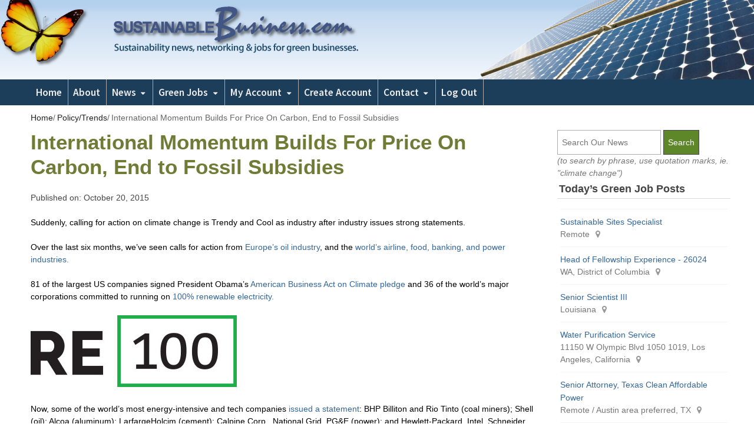

--- FILE ---
content_type: text/html; charset=UTF-8
request_url: https://www.sustainablebusiness.com/2015/10/international-momentum-builds-for-price-on-carbon-end-to-fossil-subsidies-53035/
body_size: 16257
content:
<!DOCTYPE html>
<html lang="en-US" class="no-js">
<head>
	<meta charset="UTF-8">
	        <meta name="viewport" content="width=device-width, initial-scale=1, maximum-scale=1" />
    	<link rel="profile" href="http://gmpg.org/xfn/11">
	<link rel="pingback" href="https://www.sustainablebusiness.com/xmlrpc.php">
	<!--[if lt IE 9]>
	<script src="https://sustainablebusiness.b-cdn.net/wp-content/themes/newsplus/js/html5.js"></script>
	<![endif]-->
	<meta name='robots' content='index, follow, max-image-preview:large, max-snippet:-1, max-video-preview:-1' />
	<style>img:is([sizes="auto" i], [sizes^="auto," i]) { contain-intrinsic-size: 3000px 1500px }</style>
	<meta name="follow.[base64]" content="fweyrQaQwzYQftfWLxnb"/><title>International Momentum Builds For Price On Carbon, End to Fossil Subsidies - Sustainable BusinessSustainable Business</title>

	<!-- This site is optimized with the Yoast SEO plugin v25.2 - https://yoast.com/wordpress/plugins/seo/ -->
	<link rel="canonical" href="https://www.sustainablebusiness.com/2015/10/international-momentum-builds-for-price-on-carbon-end-to-fossil-subsidies-53035/" />
	<meta property="og:locale" content="en_US" />
	<meta property="og:type" content="article" />
	<meta property="og:title" content="International Momentum Builds For Price On Carbon, End to Fossil Subsidies - Sustainable Business" />
	<meta property="og:description" content="Suddenly, calling for action on climate change is trendy and cool across among goverments and major corporations." />
	<meta property="og:url" content="https://www.sustainablebusiness.com/2015/10/international-momentum-builds-for-price-on-carbon-end-to-fossil-subsidies-53035/" />
	<meta property="og:site_name" content="Sustainable Business" />
	<meta property="article:published_time" content="2015-10-20T15:09:00+00:00" />
	<meta property="og:image" content="https://sustainablebusiness.b-cdn.net/wp-content/uploads/imageupload/RE100.jpg" />
	<meta property="og:image:width" content="350" />
	<meta property="og:image:height" content="122" />
	<meta property="og:image:type" content="image/jpeg" />
	<meta name="author" content="Rona Fried" />
	<meta name="twitter:label1" content="Written by" />
	<meta name="twitter:data1" content="Rona Fried" />
	<meta name="twitter:label2" content="Est. reading time" />
	<meta name="twitter:data2" content="4 minutes" />
	<script type="application/ld+json" class="yoast-schema-graph">{"@context":"https://schema.org","@graph":[{"@type":"WebPage","@id":"https://www.sustainablebusiness.com/2015/10/international-momentum-builds-for-price-on-carbon-end-to-fossil-subsidies-53035/","url":"https://www.sustainablebusiness.com/2015/10/international-momentum-builds-for-price-on-carbon-end-to-fossil-subsidies-53035/","name":"International Momentum Builds For Price On Carbon, End to Fossil Subsidies - Sustainable Business","isPartOf":{"@id":"https://www.sustainablebusiness.com/#website"},"primaryImageOfPage":{"@id":"https://www.sustainablebusiness.com/2015/10/international-momentum-builds-for-price-on-carbon-end-to-fossil-subsidies-53035/#primaryimage"},"image":{"@id":"https://www.sustainablebusiness.com/2015/10/international-momentum-builds-for-price-on-carbon-end-to-fossil-subsidies-53035/#primaryimage"},"thumbnailUrl":"https://sustainablebusiness.b-cdn.net/wp-content/uploads/imageupload/RE100.jpg","datePublished":"2015-10-20T15:09:00+00:00","author":{"@id":"https://www.sustainablebusiness.com/#/schema/person/3d6b31f25ae6b8b7f7855fb07980d96c"},"inLanguage":"en-US","potentialAction":[{"@type":"ReadAction","target":["https://www.sustainablebusiness.com/2015/10/international-momentum-builds-for-price-on-carbon-end-to-fossil-subsidies-53035/"]}]},{"@type":"ImageObject","inLanguage":"en-US","@id":"https://www.sustainablebusiness.com/2015/10/international-momentum-builds-for-price-on-carbon-end-to-fossil-subsidies-53035/#primaryimage","url":"https://sustainablebusiness.b-cdn.net/wp-content/uploads/imageupload/RE100.jpg","contentUrl":"https://sustainablebusiness.b-cdn.net/wp-content/uploads/imageupload/RE100.jpg","width":350,"height":122},{"@type":"WebSite","@id":"https://www.sustainablebusiness.com/#website","url":"https://www.sustainablebusiness.com/","name":"Sustainable Business","description":"Sustainability news, networking and jobs for green businesses and professionals","potentialAction":[{"@type":"SearchAction","target":{"@type":"EntryPoint","urlTemplate":"https://www.sustainablebusiness.com/?s={search_term_string}"},"query-input":{"@type":"PropertyValueSpecification","valueRequired":true,"valueName":"search_term_string"}}],"inLanguage":"en-US"},{"@type":"Person","@id":"https://www.sustainablebusiness.com/#/schema/person/3d6b31f25ae6b8b7f7855fb07980d96c","name":"Rona Fried","image":{"@type":"ImageObject","inLanguage":"en-US","@id":"https://www.sustainablebusiness.com/#/schema/person/image/","url":"https://secure.gravatar.com/avatar/20f656559c1d45f71f6cb4b288475b9592517746072df478d1e0567e52d021cd?s=96&d=mm&r=g","contentUrl":"https://secure.gravatar.com/avatar/20f656559c1d45f71f6cb4b288475b9592517746072df478d1e0567e52d021cd?s=96&d=mm&r=g","caption":"Rona Fried"},"sameAs":["http://www.sustainablebusiness.com/"],"url":"https://www.sustainablebusiness.com/author/susbiz/"}]}</script>
	<!-- / Yoast SEO plugin. -->


<link rel='dns-prefetch' href='//www.google.com' />
<link rel='dns-prefetch' href='//stats.wp.com' />
<link rel='dns-prefetch' href='//code.jquery.com' />
<link rel='dns-prefetch' href='//fonts.googleapis.com' />
<link rel='dns-prefetch' href='//v0.wordpress.com' />
<link rel='preconnect' href='https://sustainablebusiness.b-cdn.net' />
<link rel="alternate" type="application/rss+xml" title="Sustainable Business &raquo; Feed" href="https://www.sustainablebusiness.com/feed/" />
<link rel="alternate" type="application/rss+xml" title="Sustainable Business &raquo; Comments Feed" href="https://www.sustainablebusiness.com/comments/feed/" />
<link rel="alternate" type="application/rss+xml" title="Sustainable Business &raquo; International Momentum Builds For Price On Carbon, End to Fossil Subsidies Comments Feed" href="https://www.sustainablebusiness.com/2015/10/international-momentum-builds-for-price-on-carbon-end-to-fossil-subsidies-53035/feed/" />
		<!-- This site uses the Google Analytics by MonsterInsights plugin v9.5.3 - Using Analytics tracking - https://www.monsterinsights.com/ -->
							<script src="//www.googletagmanager.com/gtag/js?id=G-EJ4WR7BLJS"  data-cfasync="false" data-wpfc-render="false" type="text/javascript" async></script>
			<script data-cfasync="false" data-wpfc-render="false" type="text/javascript">
				var mi_version = '9.5.3';
				var mi_track_user = true;
				var mi_no_track_reason = '';
								var MonsterInsightsDefaultLocations = {"page_location":"https:\/\/www.sustainablebusiness.com\/2015\/10\/international-momentum-builds-for-price-on-carbon-end-to-fossil-subsidies-53035\/"};
				if ( typeof MonsterInsightsPrivacyGuardFilter === 'function' ) {
					var MonsterInsightsLocations = (typeof MonsterInsightsExcludeQuery === 'object') ? MonsterInsightsPrivacyGuardFilter( MonsterInsightsExcludeQuery ) : MonsterInsightsPrivacyGuardFilter( MonsterInsightsDefaultLocations );
				} else {
					var MonsterInsightsLocations = (typeof MonsterInsightsExcludeQuery === 'object') ? MonsterInsightsExcludeQuery : MonsterInsightsDefaultLocations;
				}

								var disableStrs = [
										'ga-disable-G-EJ4WR7BLJS',
									];

				/* Function to detect opted out users */
				function __gtagTrackerIsOptedOut() {
					for (var index = 0; index < disableStrs.length; index++) {
						if (document.cookie.indexOf(disableStrs[index] + '=true') > -1) {
							return true;
						}
					}

					return false;
				}

				/* Disable tracking if the opt-out cookie exists. */
				if (__gtagTrackerIsOptedOut()) {
					for (var index = 0; index < disableStrs.length; index++) {
						window[disableStrs[index]] = true;
					}
				}

				/* Opt-out function */
				function __gtagTrackerOptout() {
					for (var index = 0; index < disableStrs.length; index++) {
						document.cookie = disableStrs[index] + '=true; expires=Thu, 31 Dec 2099 23:59:59 UTC; path=/';
						window[disableStrs[index]] = true;
					}
				}

				if ('undefined' === typeof gaOptout) {
					function gaOptout() {
						__gtagTrackerOptout();
					}
				}
								window.dataLayer = window.dataLayer || [];

				window.MonsterInsightsDualTracker = {
					helpers: {},
					trackers: {},
				};
				if (mi_track_user) {
					function __gtagDataLayer() {
						dataLayer.push(arguments);
					}

					function __gtagTracker(type, name, parameters) {
						if (!parameters) {
							parameters = {};
						}

						if (parameters.send_to) {
							__gtagDataLayer.apply(null, arguments);
							return;
						}

						if (type === 'event') {
														parameters.send_to = monsterinsights_frontend.v4_id;
							var hookName = name;
							if (typeof parameters['event_category'] !== 'undefined') {
								hookName = parameters['event_category'] + ':' + name;
							}

							if (typeof MonsterInsightsDualTracker.trackers[hookName] !== 'undefined') {
								MonsterInsightsDualTracker.trackers[hookName](parameters);
							} else {
								__gtagDataLayer('event', name, parameters);
							}
							
						} else {
							__gtagDataLayer.apply(null, arguments);
						}
					}

					__gtagTracker('js', new Date());
					__gtagTracker('set', {
						'developer_id.dZGIzZG': true,
											});
					if ( MonsterInsightsLocations.page_location ) {
						__gtagTracker('set', MonsterInsightsLocations);
					}
										__gtagTracker('config', 'G-EJ4WR7BLJS', {"forceSSL":"true"} );
															window.gtag = __gtagTracker;										(function () {
						/* https://developers.google.com/analytics/devguides/collection/analyticsjs/ */
						/* ga and __gaTracker compatibility shim. */
						var noopfn = function () {
							return null;
						};
						var newtracker = function () {
							return new Tracker();
						};
						var Tracker = function () {
							return null;
						};
						var p = Tracker.prototype;
						p.get = noopfn;
						p.set = noopfn;
						p.send = function () {
							var args = Array.prototype.slice.call(arguments);
							args.unshift('send');
							__gaTracker.apply(null, args);
						};
						var __gaTracker = function () {
							var len = arguments.length;
							if (len === 0) {
								return;
							}
							var f = arguments[len - 1];
							if (typeof f !== 'object' || f === null || typeof f.hitCallback !== 'function') {
								if ('send' === arguments[0]) {
									var hitConverted, hitObject = false, action;
									if ('event' === arguments[1]) {
										if ('undefined' !== typeof arguments[3]) {
											hitObject = {
												'eventAction': arguments[3],
												'eventCategory': arguments[2],
												'eventLabel': arguments[4],
												'value': arguments[5] ? arguments[5] : 1,
											}
										}
									}
									if ('pageview' === arguments[1]) {
										if ('undefined' !== typeof arguments[2]) {
											hitObject = {
												'eventAction': 'page_view',
												'page_path': arguments[2],
											}
										}
									}
									if (typeof arguments[2] === 'object') {
										hitObject = arguments[2];
									}
									if (typeof arguments[5] === 'object') {
										Object.assign(hitObject, arguments[5]);
									}
									if ('undefined' !== typeof arguments[1].hitType) {
										hitObject = arguments[1];
										if ('pageview' === hitObject.hitType) {
											hitObject.eventAction = 'page_view';
										}
									}
									if (hitObject) {
										action = 'timing' === arguments[1].hitType ? 'timing_complete' : hitObject.eventAction;
										hitConverted = mapArgs(hitObject);
										__gtagTracker('event', action, hitConverted);
									}
								}
								return;
							}

							function mapArgs(args) {
								var arg, hit = {};
								var gaMap = {
									'eventCategory': 'event_category',
									'eventAction': 'event_action',
									'eventLabel': 'event_label',
									'eventValue': 'event_value',
									'nonInteraction': 'non_interaction',
									'timingCategory': 'event_category',
									'timingVar': 'name',
									'timingValue': 'value',
									'timingLabel': 'event_label',
									'page': 'page_path',
									'location': 'page_location',
									'title': 'page_title',
									'referrer' : 'page_referrer',
								};
								for (arg in args) {
																		if (!(!args.hasOwnProperty(arg) || !gaMap.hasOwnProperty(arg))) {
										hit[gaMap[arg]] = args[arg];
									} else {
										hit[arg] = args[arg];
									}
								}
								return hit;
							}

							try {
								f.hitCallback();
							} catch (ex) {
							}
						};
						__gaTracker.create = newtracker;
						__gaTracker.getByName = newtracker;
						__gaTracker.getAll = function () {
							return [];
						};
						__gaTracker.remove = noopfn;
						__gaTracker.loaded = true;
						window['__gaTracker'] = __gaTracker;
					})();
									} else {
										console.log("");
					(function () {
						function __gtagTracker() {
							return null;
						}

						window['__gtagTracker'] = __gtagTracker;
						window['gtag'] = __gtagTracker;
					})();
									}
			</script>
				<!-- / Google Analytics by MonsterInsights -->
		<script type="text/javascript">
/* <![CDATA[ */
window._wpemojiSettings = {"baseUrl":"https:\/\/s.w.org\/images\/core\/emoji\/15.1.0\/72x72\/","ext":".png","svgUrl":"https:\/\/s.w.org\/images\/core\/emoji\/15.1.0\/svg\/","svgExt":".svg","source":{"concatemoji":"https:\/\/sustainablebusiness.b-cdn.net\/wp-includes\/js\/wp-emoji-release.min.js?ver=6.8.1"}};
/*! This file is auto-generated */
!function(i,n){var o,s,e;function c(e){try{var t={supportTests:e,timestamp:(new Date).valueOf()};sessionStorage.setItem(o,JSON.stringify(t))}catch(e){}}function p(e,t,n){e.clearRect(0,0,e.canvas.width,e.canvas.height),e.fillText(t,0,0);var t=new Uint32Array(e.getImageData(0,0,e.canvas.width,e.canvas.height).data),r=(e.clearRect(0,0,e.canvas.width,e.canvas.height),e.fillText(n,0,0),new Uint32Array(e.getImageData(0,0,e.canvas.width,e.canvas.height).data));return t.every(function(e,t){return e===r[t]})}function u(e,t,n){switch(t){case"flag":return n(e,"\ud83c\udff3\ufe0f\u200d\u26a7\ufe0f","\ud83c\udff3\ufe0f\u200b\u26a7\ufe0f")?!1:!n(e,"\ud83c\uddfa\ud83c\uddf3","\ud83c\uddfa\u200b\ud83c\uddf3")&&!n(e,"\ud83c\udff4\udb40\udc67\udb40\udc62\udb40\udc65\udb40\udc6e\udb40\udc67\udb40\udc7f","\ud83c\udff4\u200b\udb40\udc67\u200b\udb40\udc62\u200b\udb40\udc65\u200b\udb40\udc6e\u200b\udb40\udc67\u200b\udb40\udc7f");case"emoji":return!n(e,"\ud83d\udc26\u200d\ud83d\udd25","\ud83d\udc26\u200b\ud83d\udd25")}return!1}function f(e,t,n){var r="undefined"!=typeof WorkerGlobalScope&&self instanceof WorkerGlobalScope?new OffscreenCanvas(300,150):i.createElement("canvas"),a=r.getContext("2d",{willReadFrequently:!0}),o=(a.textBaseline="top",a.font="600 32px Arial",{});return e.forEach(function(e){o[e]=t(a,e,n)}),o}function t(e){var t=i.createElement("script");t.src=e,t.defer=!0,i.head.appendChild(t)}"undefined"!=typeof Promise&&(o="wpEmojiSettingsSupports",s=["flag","emoji"],n.supports={everything:!0,everythingExceptFlag:!0},e=new Promise(function(e){i.addEventListener("DOMContentLoaded",e,{once:!0})}),new Promise(function(t){var n=function(){try{var e=JSON.parse(sessionStorage.getItem(o));if("object"==typeof e&&"number"==typeof e.timestamp&&(new Date).valueOf()<e.timestamp+604800&&"object"==typeof e.supportTests)return e.supportTests}catch(e){}return null}();if(!n){if("undefined"!=typeof Worker&&"undefined"!=typeof OffscreenCanvas&&"undefined"!=typeof URL&&URL.createObjectURL&&"undefined"!=typeof Blob)try{var e="postMessage("+f.toString()+"("+[JSON.stringify(s),u.toString(),p.toString()].join(",")+"));",r=new Blob([e],{type:"text/javascript"}),a=new Worker(URL.createObjectURL(r),{name:"wpTestEmojiSupports"});return void(a.onmessage=function(e){c(n=e.data),a.terminate(),t(n)})}catch(e){}c(n=f(s,u,p))}t(n)}).then(function(e){for(var t in e)n.supports[t]=e[t],n.supports.everything=n.supports.everything&&n.supports[t],"flag"!==t&&(n.supports.everythingExceptFlag=n.supports.everythingExceptFlag&&n.supports[t]);n.supports.everythingExceptFlag=n.supports.everythingExceptFlag&&!n.supports.flag,n.DOMReady=!1,n.readyCallback=function(){n.DOMReady=!0}}).then(function(){return e}).then(function(){var e;n.supports.everything||(n.readyCallback(),(e=n.source||{}).concatemoji?t(e.concatemoji):e.wpemoji&&e.twemoji&&(t(e.twemoji),t(e.wpemoji)))}))}((window,document),window._wpemojiSettings);
/* ]]> */
</script>
<link rel='stylesheet' id='newsplus-shortcodes-css' href='https://www.sustainablebusiness.com/wp-content/plugins/newsplus-shortcodes/assets/css/newsplus-shortcodes.css?ver=6.8.1' type='text/css' media='all' />
<link rel='stylesheet' id='jetpack_related-posts-css' href='https://www.sustainablebusiness.com/wp-content/plugins/jetpack/modules/related-posts/related-posts.css?ver=20240116' type='text/css' media='all' />
<style id='wp-emoji-styles-inline-css' type='text/css'>

	img.wp-smiley, img.emoji {
		display: inline !important;
		border: none !important;
		box-shadow: none !important;
		height: 1em !important;
		width: 1em !important;
		margin: 0 0.07em !important;
		vertical-align: -0.1em !important;
		background: none !important;
		padding: 0 !important;
	}
</style>
<link rel='stylesheet' id='mediaelement-css' href='https://sustainablebusiness.b-cdn.net/wp-includes/js/mediaelement/mediaelementplayer-legacy.min.css?ver=4.2.17' type='text/css' media='all' />
<link rel='stylesheet' id='wp-mediaelement-css' href='https://sustainablebusiness.b-cdn.net/wp-includes/js/mediaelement/wp-mediaelement.min.css?ver=6.8.1' type='text/css' media='all' />
<style id='jetpack-sharing-buttons-style-inline-css' type='text/css'>
.jetpack-sharing-buttons__services-list{display:flex;flex-direction:row;flex-wrap:wrap;gap:0;list-style-type:none;margin:5px;padding:0}.jetpack-sharing-buttons__services-list.has-small-icon-size{font-size:12px}.jetpack-sharing-buttons__services-list.has-normal-icon-size{font-size:16px}.jetpack-sharing-buttons__services-list.has-large-icon-size{font-size:24px}.jetpack-sharing-buttons__services-list.has-huge-icon-size{font-size:36px}@media print{.jetpack-sharing-buttons__services-list{display:none!important}}.editor-styles-wrapper .wp-block-jetpack-sharing-buttons{gap:0;padding-inline-start:0}ul.jetpack-sharing-buttons__services-list.has-background{padding:1.25em 2.375em}
</style>
<link rel='stylesheet' id='clean-inactive-images-css' href='https://www.sustainablebusiness.com/wp-content/plugins/clean-inactive-images/public/css/clean-inactive-images-public.css?ver=0.0.3' type='text/css' media='all' />
<link rel='stylesheet' id='contact-form-7-css' href='https://www.sustainablebusiness.com/wp-content/plugins/contact-form-7/includes/css/styles.css?ver=6.0.6' type='text/css' media='all' />
<link rel='stylesheet' id='theme-my-login-css' href='https://www.sustainablebusiness.com/wp-content/plugins/theme-my-login/assets/styles/theme-my-login.min.css?ver=7.1.12' type='text/css' media='all' />
<link rel='stylesheet' id='tptn-style-left-thumbs-css' href='https://www.sustainablebusiness.com/wp-content/plugins/top-10/css/left-thumbs.min.css?ver=4.1.1' type='text/css' media='all' />
<style id='tptn-style-left-thumbs-inline-css' type='text/css'>

			.tptn-left-thumbs a {
				width: 65px;
				height: 65px;
				text-decoration: none;
			}
			.tptn-left-thumbs img {
				width: 65px;
				max-height: 65px;
				margin: auto;
			}
			.tptn-left-thumbs .tptn_title {
				width: 100%;
			}
			
</style>
<link rel='stylesheet' id='jquery-ui-css-css' href='https://code.jquery.com/ui/1.13.2/themes/base/jquery-ui.css?ver=6.8.1' type='text/css' media='all' />
<style id='akismet-widget-style-inline-css' type='text/css'>

			.a-stats {
				--akismet-color-mid-green: #357b49;
				--akismet-color-white: #fff;
				--akismet-color-light-grey: #f6f7f7;

				max-width: 350px;
				width: auto;
			}

			.a-stats * {
				all: unset;
				box-sizing: border-box;
			}

			.a-stats strong {
				font-weight: 600;
			}

			.a-stats a.a-stats__link,
			.a-stats a.a-stats__link:visited,
			.a-stats a.a-stats__link:active {
				background: var(--akismet-color-mid-green);
				border: none;
				box-shadow: none;
				border-radius: 8px;
				color: var(--akismet-color-white);
				cursor: pointer;
				display: block;
				font-family: -apple-system, BlinkMacSystemFont, 'Segoe UI', 'Roboto', 'Oxygen-Sans', 'Ubuntu', 'Cantarell', 'Helvetica Neue', sans-serif;
				font-weight: 500;
				padding: 12px;
				text-align: center;
				text-decoration: none;
				transition: all 0.2s ease;
			}

			/* Extra specificity to deal with TwentyTwentyOne focus style */
			.widget .a-stats a.a-stats__link:focus {
				background: var(--akismet-color-mid-green);
				color: var(--akismet-color-white);
				text-decoration: none;
			}

			.a-stats a.a-stats__link:hover {
				filter: brightness(110%);
				box-shadow: 0 4px 12px rgba(0, 0, 0, 0.06), 0 0 2px rgba(0, 0, 0, 0.16);
			}

			.a-stats .count {
				color: var(--akismet-color-white);
				display: block;
				font-size: 1.5em;
				line-height: 1.4;
				padding: 0 13px;
				white-space: nowrap;
			}
		
</style>
<link rel='stylesheet' id='newsletter-css' href='https://www.sustainablebusiness.com/wp-content/plugins/newsletter/style.css?ver=8.8.7' type='text/css' media='all' />
<link rel='stylesheet' id='wp-pagenavi-css' href='https://www.sustainablebusiness.com/wp-content/plugins/wp-pagenavi/pagenavi-css.css?ver=2.70' type='text/css' media='all' />
<link rel='stylesheet' id='wpjb-glyphs-css' href='https://www.sustainablebusiness.com/wp-content/plugins/wpjobboard/public/css/wpjb-glyphs.css?ver=5.11.4' type='text/css' media='all' />
<link rel='stylesheet' id='wpjb-css-css' href='https://www.sustainablebusiness.com/wp-content/plugins/wpjobboard/public/css/frontend.css?ver=5.11.4' type='text/css' media='all' />
<link rel='stylesheet' id='newsplus-style-css' href='https://sustainablebusiness.b-cdn.net/wp-content/themes/newsplus/style.css?ver=6.8.1' type='text/css' media='all' />
<link rel='stylesheet' id='newsplus-fonts-deprecated-css' href='https://fonts.googleapis.com/css?family=Lato:400,700,400italic,700italic,Archivo+Narrow:400,700,400italic,700italic,Roboto:400,300,500,700,900,400italic&#038;subset=latin,latin-ext' type='text/css' media='all' />
<!--[if lt IE 9]>
<link rel='stylesheet' id='newsplus-ie-css' href='https://sustainablebusiness.b-cdn.net/wp-content/themes/newsplus/css/ie.css?ver=6.8.1' type='text/css' media='all' />
<![endif]-->
<link rel='stylesheet' id='newsplus-responsive-css' href='https://sustainablebusiness.b-cdn.net/wp-content/themes/newsplus/responsive.css?ver=6.8.1' type='text/css' media='all' />
<link rel='stylesheet' id='newsplus-user-css' href='https://sustainablebusiness.b-cdn.net/wp-content/themes/newsplus/user.css?ver=6.8.1' type='text/css' media='all' />
<link rel='stylesheet' id='newsplus-child-style-css' href='https://sustainablebusiness.b-cdn.net/wp-content/themes/newsplus-child/style.css?ver=6.8.1' type='text/css' media='all' />
<link rel='stylesheet' id='jetpack-style-css' href='https://sustainablebusiness.b-cdn.net/wp-content/themes/newsplus-child/jetpack.css?ver=6.8.1' type='text/css' media='all' />
<script type="text/javascript" src="https://sustainablebusiness.b-cdn.net/wp-includes/js/jquery/jquery.min.js?ver=3.7.1" id="jquery-core-js"></script>
<script type="text/javascript" src="https://sustainablebusiness.b-cdn.net/wp-includes/js/jquery/jquery-migrate.min.js?ver=3.4.1" id="jquery-migrate-js"></script>
<script type="text/javascript" id="jetpack_related-posts-js-extra">
/* <![CDATA[ */
var related_posts_js_options = {"post_heading":"h4"};
/* ]]> */
</script>
<script type="text/javascript" src="https://www.sustainablebusiness.com/wp-content/plugins/jetpack/_inc/build/related-posts/related-posts.min.js?ver=20240116" id="jetpack_related-posts-js"></script>
<script type="text/javascript" src="https://www.sustainablebusiness.com/wp-content/plugins/google-analytics-for-wordpress/assets/js/frontend-gtag.min.js?ver=9.5.3" id="monsterinsights-frontend-script-js" async="async" data-wp-strategy="async"></script>
<script data-cfasync="false" data-wpfc-render="false" type="text/javascript" id='monsterinsights-frontend-script-js-extra'>/* <![CDATA[ */
var monsterinsights_frontend = {"js_events_tracking":"true","download_extensions":"doc,pdf,ppt,zip,xls,docx,pptx,xlsx","inbound_paths":"[]","home_url":"https:\/\/www.sustainablebusiness.com","hash_tracking":"false","v4_id":"G-EJ4WR7BLJS"};/* ]]> */
</script>
<script type="text/javascript" src="https://www.sustainablebusiness.com/wp-content/plugins/clean-inactive-images/public/js/clean-inactive-images-public.js?ver=0.0.3" id="clean-inactive-images-js"></script>
<script type="text/javascript" src="https://www.google.com/recaptcha/api.js?hl=en-US&amp;ver=6.8.1" id="recaptcha-js"></script>
<script type="text/javascript" id="wpjb-js-js-extra">
/* <![CDATA[ */
var WpjbData = {"no_jobs_found":"No job listings found","no_resumes_found":"No resumes found","load_x_more":"Load %d more","date_format":"Y\/m\/d","datepicker_date_format":"yy\/mm\/dd","max_date":"9999\/12\/31"};
/* ]]> */
</script>
<script type="text/javascript" src="https://www.sustainablebusiness.com/wp-content/plugins/wpjobboard/public/js/frontend.js?ver=5.11.4" id="wpjb-js-js"></script>
<link rel="https://api.w.org/" href="https://www.sustainablebusiness.com/wp-json/" /><link rel="alternate" title="JSON" type="application/json" href="https://www.sustainablebusiness.com/wp-json/wp/v2/posts/53035" /><link rel="EditURI" type="application/rsd+xml" title="RSD" href="https://www.sustainablebusiness.com/xmlrpc.php?rsd" />
<meta name="generator" content="WordPress 6.8.1" />
<link rel='shortlink' href='https://www.sustainablebusiness.com?p=53035' />
<link rel="alternate" title="oEmbed (JSON)" type="application/json+oembed" href="https://www.sustainablebusiness.com/wp-json/oembed/1.0/embed?url=https%3A%2F%2Fwww.sustainablebusiness.com%2F2015%2F10%2Finternational-momentum-builds-for-price-on-carbon-end-to-fossil-subsidies-53035%2F" />
<link rel="alternate" title="oEmbed (XML)" type="text/xml+oembed" href="https://www.sustainablebusiness.com/wp-json/oembed/1.0/embed?url=https%3A%2F%2Fwww.sustainablebusiness.com%2F2015%2F10%2Finternational-momentum-builds-for-price-on-carbon-end-to-fossil-subsidies-53035%2F&#038;format=xml" />
		<style type="text/css">
			.sfsi_plus_subscribe_Popinner input[type=submit] { background-color: #5d8729 !important; color: #ffffff !important; }		</style>
	<link href='https://fonts.googleapis.com/css?family=Lato:400,700,400italic,700italic' rel='stylesheet' type='text/css'>
<link href='https://fonts.googleapis.com/css?family=Roboto:400,300,500,700,400italic,500italic,700italic' rel='stylesheet' type='text/css'>
<link href='https://fonts.googleapis.com/css?family=Archivo+Narrow:400,400italic,700,700italic' rel='stylesheet' type='text/css'>
<link href='https://fonts.googleapis.com/css?family=Source+Sans+Pro:300,400,600,700,400italic,600italic,700italic' rel='stylesheet' type='text/css'><style type="text/css" >.wpjb-fieldset-required_field { display: none !important; }</style>	<style>img#wpstats{display:none}</style>
				<style type="text/css">
			.primary-nav {
				background-color:#1c3e5a;
			}
			ul.nav-menu > li > a {
				text-shadow: none;
				color:#ededed;
			}
			.primary-nav li:hover > a {
				color:#5d8729;
				border-bottom-color: ;
			}
			ul.nav-menu > li.current-menu-item > a,
			ul.nav-menu > li.current-menu-ancestor > a,
			ul.nav-menu > li.current_page_item > a,
			ul.nav-menu > li.current_page_ancestor > a {
				border-bottom-color: #5d8729;
				color:  #5d8729;
			}
			.primary-nav li ul {
				background-color:#efefef;
			}
			.primary-nav li ul li a {
				color:#444444;
			}
			.primary-nav li ul li:hover > a {
				color:#444444;
				background-color:#dfe8dc;
			}
			.sb-title {
				color:#efefef;
			}
			#secondary {
				color:#ffffff;
				background-color:#1c3e5a;
			}
			#secondary .sep {
				color:#ffffff;
			}
			#secondary .widget a,
			#secondary .widget ul a {
				color:#5d8729;
			}
			#secondary .widget a:hover,
			#secondary .widget ul a:hover {
				color:#ffffff;
			}
			.sc-title {
				color:#e2e2e2;
			}
			#secondary .widget ul li,
			#secondary .post-list > li:after {
				border-bottom-color: #9b9b9b;
			}
		
			#secondary .widget ul ul {
				border-top-color: #9b9b9b;
			}
			#footer {
				color:#ffffff;
				background-color:#1c3e5a;
			}
			body.is-stretched.custom-background {
				background-color:#1c3e5a;
			}
			#footer a {
				color:#5d8729;
			}
			#footer a:hover {
				color:#ffffff;
			}
		</style>
				<style id="newsplus-custom-css" type="text/css">
		.sp-label-archive { color:#000000;background:#ffffff;}.sp-post .entry-content, .sp-post .card-content, .sp-post.entry-classic{background:#fff9e5;}		body {
			font-size: 14px;
		}
				#page {
			max-width: 1224px;
		}
		.wrap,
		.primary-nav,
		.is-boxed .top-nav,
		.is-boxed .header-slim.site-header {
			max-width: 1176px;
		}
		@media only screen and (max-width: 1272px) {
			.wrap,
			.primary-nav,
			.is-boxed .top-nav,
			.is-boxed .header-slim.site-header,
			.is-stretched .top-nav .wrap {
				max-width: calc(100% - 48px);
			}
			.is-boxed .sticky-nav,
			.is-boxed .header-slim.sticky-nav,
			.is-boxed #responsive-menu.sticky-nav {
				max-width: calc(97.5% - 48px);
			}
		}
				</style>
		<!--[if lt IE 9]>
	<script src="https://html5shim.googlecode.com/svn/trunk/html5.js"></script>
	<![endif]-->
<script type='text/javascript'>
var googletag = googletag || {};
googletag.cmd = googletag.cmd || [];
(function() {
var gads = document.createElement('script');
gads.async = true;
gads.type = 'text/javascript';
var useSSL = 'https:' == document.location.protocol;
gads.src = (useSSL ? 'https:' : 'http:') + 
'//www.googletagservices.com/tag/js/gpt.js';
var node = document.getElementsByTagName('script')[0];
node.parentNode.insertBefore(gads, node);
})();
</script>

<script type='text/javascript'>
googletag.cmd.push(function() {
googletag.defineSlot('/1001111/ATF-MR', [300, 250], 'div-gpt-ad-1413508304184-0').addService(googletag.pubads());
googletag.defineSlot('/1001111/Content300x250', [300, 250], 'div-gpt-ad-1413508304184-1').addService(googletag.pubads());
googletag.defineSlot('/1001111/HalfPage', [[160, 600], [300, 250], [300, 600]], 'div-gpt-ad-1413508304184-2').addService(googletag.pubads());
googletag.defineSlot('/1001111/AboveFold728x60', [728, 90], 'div-gpt-ad-1413508304184-3').addService(googletag.pubads());
googletag.pubads().enableSingleRequest();
googletag.enableServices();
});
</script><style type="text/css" id="newsplus_custom_css"></style><style type="text/css">.sfsibeforpstwpr .sfsiplus_norm_row.sfsi_plus_wDivothr .sfsi_premium_wicons:nth-child(2) {margin-left: 2.5px !important;margin-right: 2.5px !important;} .sfsibeforpstwpr .sfsiplus_norm_row.sfsi_plus_wDivothr .sfsi_premium_wicons, .sfsiaftrpstwpr .sfsiplus_norm_row.sfsi_plus_wDivothr .sfsi_premium_wicons{width: 40px !important;height: 40px !important; margin-left: 2.5px !important;margin-right: 2.5px !important;margin-bottom: 5px !important;} .sfsibeforpstwpr .sfsiplus_norm_row.sfsi_plus_wDivothr .sfsi_premium_wicons .sciconfront, .sfsibeforpstwpr .sfsiplus_norm_row.sfsi_plus_wDivothr .sfsi_premium_wicons .sciconback, .sfsiaftrpstwpr .sfsiplus_norm_row.sfsi_plus_wDivothr .sfsi_premium_wicons .sciconfront, .sfsiaftrpstwpr .sfsiplus_norm_row.sfsi_plus_wDivothr .sfsi_premium_wicons .sciconback {width: 40px !important;height: 40px !important; }.sfsi_plus_widget_sub_container .sfsiplus_norm_row.sfsi_plus_wDiv { width: 45px !important; }</style></head>

<body class="wp-singular post-template-default single single-post postid-53035 single-format-standard wp-theme-newsplus wp-child-theme-newsplus-child is-stretched split-70-30 two-sidebars layout-right scheme-customizer">
	    <div id="page" class="hfeed site clear">
                <header id="header" class="site-header">
                <div class="wrap full-width clear">
                
<div class="brand column full">
	<aside id="text-3" class="hwa-wrap widget_text">			<div class="textwidget"></div>
		</div><!-- .column full -->                </div><!-- #header .wrap -->
            </header><!-- #header -->
        					<div id="responsive-menu" class="resp-main">
                        <div class="wrap">
							                            <h3 class="menu-button"><span class="screen-reader-text">Menu</span>Menu<span class="toggle-icon"><span class="bar-1"></span><span class="bar-2"></span><span class="bar-3"></span></span></h3>
                        </div><!-- /.wrap -->
						<nav class="menu-drop"></nav><!-- /.menu-drop -->
					</div><!-- /#responsive-menu -->
				            <nav id="main-nav" class="primary-nav">
                <div class="wrap clearfix">
                    <ul id="menu-main-menu" class="nav-menu clear"><li id="menu-item-315" class="menu-item menu-item-type-post_type menu-item-object-page menu-item-home menu-item-315"><a href="https://www.sustainablebusiness.com/">Home</a></li>
<li id="menu-item-354" class="menu-item menu-item-type-post_type menu-item-object-page menu-item-354"><a href="https://www.sustainablebusiness.com/about-sustainablebusinesscom-12/">About</a></li>
<li id="menu-item-618" class="menu-item menu-item-type-post_type menu-item-object-page menu-item-has-children menu-item-618"><a href="https://www.sustainablebusiness.com/daily-news/">News</a>
<ul class="sub-menu">
	<li id="menu-item-305" class="menu-item menu-item-type-taxonomy menu-item-object-category current-post-ancestor current-menu-parent current-post-parent menu-item-305"><a href="https://www.sustainablebusiness.com/news/policy-trends/">Policy &#038; Trends</a></li>
	<li id="menu-item-307" class="menu-item menu-item-type-taxonomy menu-item-object-category menu-item-307"><a href="https://www.sustainablebusiness.com/news/climate-change/">Climate Change</a></li>
	<li id="menu-item-304" class="menu-item menu-item-type-taxonomy menu-item-object-category menu-item-304"><a href="https://www.sustainablebusiness.com/news/renewable-energy-efficiency/">Renewables &amp; Efficiency</a></li>
	<li id="menu-item-409" class="menu-item menu-item-type-taxonomy menu-item-object-category menu-item-409"><a href="https://www.sustainablebusiness.com/news/green-building/">Green Building</a></li>
	<li id="menu-item-309" class="menu-item menu-item-type-taxonomy menu-item-object-category menu-item-309"><a href="https://www.sustainablebusiness.com/news/organic-food-agriculture/">Organic Food &#038; Agriculture</a></li>
	<li id="menu-item-411" class="menu-item menu-item-type-taxonomy menu-item-object-category menu-item-411"><a href="https://www.sustainablebusiness.com/news/new-green-technologies/">New Green Technologies</a></li>
	<li id="menu-item-308" class="menu-item menu-item-type-taxonomy menu-item-object-category menu-item-308"><a href="https://www.sustainablebusiness.com/news/corporate-sustainability/">Corporate Sustainability</a></li>
	<li id="menu-item-302" class="menu-item menu-item-type-taxonomy menu-item-object-category menu-item-302"><a href="https://www.sustainablebusiness.com/news/transportation/">Transportation</a></li>
	<li id="menu-item-310" class="menu-item menu-item-type-taxonomy menu-item-object-category menu-item-310"><a href="https://www.sustainablebusiness.com/news/fossil-fuels/">Fossil Fuels</a></li>
	<li id="menu-item-410" class="menu-item menu-item-type-taxonomy menu-item-object-category menu-item-410"><a href="https://www.sustainablebusiness.com/news/natural-resources-wildlife/">Natural Resources &amp; Wildlife</a></li>
</ul>
</li>
<li id="menu-item-652" class="menu-item menu-item-type-post_type menu-item-object-page menu-item-has-children menu-item-652"><a href="https://www.sustainablebusiness.com/greendreamjobs/jobs/">Green Jobs</a>
<ul class="sub-menu">
	<li id="menu-item-552" class="menu-item menu-item-type-post_type menu-item-object-page menu-item-552"><a href="https://www.sustainablebusiness.com/greendreamjobs/jobs/post-a-job-541/">Post Your Job</a></li>
	<li id="menu-item-195" class="menu-item menu-item-type-post_type menu-item-object-page menu-item-195"><a href="https://www.sustainablebusiness.com/greendreamjobs/about-green-dream-jobs-79/">About Green Dream Jobs</a></li>
	<li id="menu-item-579" class="menu-item menu-item-type-post_type menu-item-object-page menu-item-579"><a href="https://www.sustainablebusiness.com/greendreamjobs/green-dream-jobs-pricing-205/">Green Dream Jobs Prices</a></li>
</ul>
</li>
<li id="menu-item-623" class="menu-item menu-item-type-post_type menu-item-object-page menu-item-has-children menu-item-623"><a href="https://www.sustainablebusiness.com/log-in-439/">My Account</a>
<ul class="sub-menu">
	<li id="menu-item-450" class="menu-item menu-item-type-post_type menu-item-object-page menu-item-450"><a href="https://www.sustainablebusiness.com/log-in-439/">Log In</a></li>
</ul>
</li>
<li id="menu-item-706" class="menu-item menu-item-type-post_type menu-item-object-page menu-item-706"><a href="https://www.sustainablebusiness.com/my-account-444/register-441/">Create Account</a></li>
<li id="menu-item-622" class="menu-item menu-item-type-post_type menu-item-object-page menu-item-has-children menu-item-622"><a href="https://www.sustainablebusiness.com/contact-sustainablebusinesscom-15/">Contact</a>
<ul class="sub-menu">
	<li id="menu-item-352" class="menu-item menu-item-type-post_type menu-item-object-page menu-item-352"><a href="https://www.sustainablebusiness.com/contact-sustainablebusinesscom-15/">Contact Us</a></li>
</ul>
</li>
<li id="menu-item-707" class="menu-item menu-item-type-post_type menu-item-object-page menu-item-707"><a href="https://www.sustainablebusiness.com/log-out-440/">Log Out</a></li>
</ul>
                </div><!-- .primary-nav .wrap -->
            </nav><!-- #main-nav -->

		        <div id="main">
            <div class="wrap clearfix">
            	<div class="main-row clearfix">








<div id="primary" class="site-content">
    <div id="content" role="main">
	<ol class="breadcrumbs"><li><a href="https://www.sustainablebusiness.com"><span>Home</span></a></li><li><a href="https://www.sustainablebusiness.com/news/policy-trends/"><span>Policy/Trends</span></a></li><li><span><span>International Momentum Builds For Price On Carbon, End to Fossil Subsidies</span></span></li></ol>			 <article id="post-53035" class="post-53035 post type-post status-publish format-standard has-post-thumbnail hentry category-policy-trends">
                <header class="entry-header">

		    <h1 class="entry-title">International Momentum Builds For Price On Carbon, End to Fossil Subsidies</h1>
                    
                        <img width="350" height="122" src="https://sustainablebusiness.b-cdn.net/wp-content/uploads/imageupload/RE100.jpg" class="attachment-single_thumb size-single_thumb wp-post-image" alt="" decoding="async" srcset="https://sustainablebusiness.b-cdn.net/wp-content/uploads/imageupload/RE100.jpg 350w, https://sustainablebusiness.b-cdn.net/wp-content/uploads/imageupload/RE100-300x105.jpg 300w" sizes="(max-width: 350px) 100vw, 350px" />				<p>Published on: October 20, 2015</p>
                </header>
                <div class="entry-content">
					<p>
Suddenly,&nbsp;calling for action on climate change&nbsp;is Trendy and Cool as industry after industry issues strong statements. </p>
<p>Over the last six months, we&#8217;ve seen calls for action from <a href="http://www.sustainablebusiness.com/even-big-oil-wants-a-carbon-tax/" target="_blank">Europe&#8217;s oil industry</a>, and the <a href="http://www.sustainablebusiness.com/major-industries-call-for-action-at-climate-summit/" target="_blank">world&#8217;s airline, food, banking, and power industries.&nbsp;</p>
<p></a>81&nbsp;of the largest US companies&nbsp;signed President Obama&#8217;s <a href="http://www.sustainablebusiness.com/americas-biggest-corporations-pledge-on-climate-change/" target="_blank">American Business Act on Climate pledge</a> and&nbsp;36 of the world&#8217;s major corporations&nbsp;committed to running on&nbsp;<a href="http://www.sustainablebusiness.com/36-major-corporations-commit-to-100-renewable-energy/" target="_blank">100% renewable electricity.</a>
</p>
<p>
<img decoding="async" src="/wp-content/uploads/imageupload/RE100.jpg" alt="RE100" width="350" height="122" /></p>
<p>Now,&nbsp;some&nbsp;of the world&#8217;s most energy-intensive and tech companies&nbsp;<a href="http://www.c2es.org/docUploads/paris-statement-final.pdf" target="_blank" class="external">issued a statement</a>:&nbsp;BHP Billiton&nbsp;and Rio Tinto (coal miners); Shell (oil);&nbsp;Alcoa (aluminum); LarfargeHolcim (cement);&nbsp;Calpine Corp., National Grid, PG&amp;E (power); and Hewlett-Packard, Intel, Schneider Electric&nbsp;and Siemens.
</p>
<p>
&quot;As businesses concerned about the well-being of our investors, our customers, our communities and our planet, we are committed to working on our own and in partnership with governments to mobilize the technology, investment and innovation needed to transition to a sustainable low-carbon economy.
</p>
<p>
&quot;We believe the Paris agreement should commit all parties to undertake nationally determined efforts to reduce greenhouse gas emissions; provide strong transparency to hold countries accountable; require periodic renewal of national contributions to progressively strengthen the global effort; and facilitate international carbon markets,&quot; the statement says.
</p>
<p>
Like other industries, the companies are looking for&nbsp;certainty that guides long-term investment and a level playing field that ensures all countries and corporations will operate under&nbsp;the same rules.
</p>
<p>
They point to the value of an&nbsp;international carbon trading system as&nbsp;&quot;a critical tool for cost-effective emissions reduction.&quot;
</p>
<p>
<strong>Consensus Increases for Carbon Price</strong>
</p>
<p>
Amazingly, 80% of<a href="http://www.sustainablebusiness.com/china-gets-a-b-on-climate-pledges/" target="_blank"> country climate pledges</a> include&nbsp;a price on carbon, and at least 40 countries already have a carbon tax or cap-and-trade system. Notably, China&nbsp;will launch&nbsp;national cap-and-trade&nbsp;in 2017.</p>
<p><a href="http://www.sustainablebusiness.com/world-bank-holds-first-methane-emissions-auction/" target="_blank">The World Bank</a>&nbsp;has been actively advocating for&nbsp;a carbon tax and an end to&nbsp;fossil fuel subsidies. &quot;This year&nbsp;we&nbsp;are starting to see&nbsp;a mainstreaming of the debate,&quot; says Rachel Kyte, Vice President at The World Bank.</p>
<p>This week, France, Germany, Mexico, Chile,&nbsp;Ethiopia and the&nbsp;Philippines issued a statement voicing&nbsp;their support for a&nbsp;price on carbon as &quot;the most tangible signal that can be sent to all economic actors,&quot;&nbsp;says&nbsp;Francois Hollande, President of France.&nbsp;</p>
<p>As &quot;Friends of Fossil Fuel Subsidy Reform,&quot;&nbsp;Sweden, Denmark,&nbsp;Norway, Finland, Switzerland, New Zealand and&nbsp;Costa Rica are calling for an end to fossil fuel subsidies to be part of the Paris agreement.
</p>
<p>
Noting that&nbsp;$800-$1 trillion a year is spent to subsidize fossil fuels,&nbsp;World Bank President Jim Yong Kim says they disproportionately go to the richest 20% instead of&nbsp;the poorest 20%, while they send the wrong signal &#8211; to burn more carbon.
</p>
<p>
Cash set aside for subsidies should instead&nbsp;be used to fully finance&nbsp;the <a href="http://www.sustainablebusiness.com/germany-gets-ball-rolling-on-green-climate-fund/" target="_blank">Green Climate Fund</a>&nbsp;&#8211; which helps&nbsp;developing countries &#8211; at $100 billion a year, as promised. </p>
<p>In addition,&nbsp;Kim says&nbsp;the World Bank&#8217;s priority is to&nbsp;spend &quot;more on energy efficiency, measures to make agriculture greener and changes that&nbsp;help cities become less polluted and more liveable,&quot; reports <em>The Guardian</em>.
</p>
<p>
But while The World Bank insists it has cut&nbsp;support for fossil fuels by almost half from&nbsp;2013-14, while significantly increasing&nbsp;financing for renewable energy,&nbsp;<a href="http://www.theguardian.com/environment/2015/apr/17/world-bank-fossil-fuel-lending-leapt-in-2014-despite-its-calls-to-end-subsidies" target="_blank" class="external">a report documents&nbsp;it has continued to&nbsp;subsidize&nbsp;fossil fuel projects</a> to the tune of $3.4 billion&nbsp;during that time &#8211; a 23% rise.
</p>
<p>
In <a href="http://priceofoil.org/2015/04/17/still-funding-fossils-world-bank-group-energy-fy-2014/" class="external" target="_blank">a report released</a> on Friday, <a href="http://priceofoil.org/" class="external" target="_blank">Oil Change International (OCI)</a> identified $3.4bn (&pound;2.3bn) of loans, grants, guarantees, risk management and equity for fossil fuel-related projects in the developing world in the 2013-14 financial year. This was the highest recorded in four years and up 23% on the year before although the bank said it disagreed with lumping in both direct and indirect funding.
</p>
<p>
<strong>Development Banks Increase Climate Spending</strong></p>
<p>Meanwhile,&nbsp;the world&#8217;s&nbsp;major&nbsp;development banks&nbsp;announced they will&nbsp;significantly increase&nbsp;funding for projects that fight climate change.&nbsp;</p>
<p>By 2020, The World Bank will increase funding&nbsp;to 28% of its total&nbsp;(from 21% now),&nbsp;making&nbsp;as much as $29 billion a year&nbsp;available to help developing countries, up from a projected $16 billion.
</p>
<p>
The European Bank for Reconstruction and Development&nbsp;will spend&nbsp;40% of its total on climate (up from 25% now); Inter-American Development Bank&nbsp;will double funding;&nbsp;and <a href="http://www.sustainablebusiness.com/african-renewable-energy-fund-launches-with-100-million/" target="_blank">African Development Bank</a> will&nbsp;triple it to&nbsp;$5 billion a year, dedicating 40% of its total&nbsp;to green projects.&nbsp;
</p>
<p>
And importantly,&nbsp;the world&#8217;s&nbsp;major development banks signed&nbsp;a pledge to screen all&nbsp;new projects for climate risk by 2018.&nbsp;</p>
<div class="tptn_counter" id="tptn_counter_53035">(Visited 3,769 times, 26 visits today)</div>
<div id='jp-relatedposts' class='jp-relatedposts' >
	<h3 class="jp-relatedposts-headline"><em>Related</em></h3>
</div>                </div><!-- .entry-content -->
                <footer>
                                </footer><!-- .entry-meta -->
			</article><!-- #post-53035 -->

			
	<nav class="navigation post-navigation" aria-label="Posts">
		<h2 class="screen-reader-text">Post navigation</h2>
		<div class="nav-links"><div class="nav-previous"><a href="https://www.sustainablebusiness.com/2015/10/congratulations-canada-for-throwing-harper-out-53034/" rel="prev"><span class="meta-nav" aria-hidden="true">Previous</span> <span class="screen-reader-text">Previous post:</span> <span class="post-title">Congratulations Canada! For Throwing Harper Out</span></a></div><div class="nav-next"><a href="https://www.sustainablebusiness.com/2015/10/climate-change-renewable-energy-on-the-2016-ballot-in-oregon-washington-florida-53036/" rel="next"><span class="meta-nav" aria-hidden="true">Next</span> <span class="screen-reader-text">Next post:</span> <span class="post-title">Climate Change, Renewable Energy on the 2016 Ballot in Oregon, Washington, Florida</span></a></div></div>
	</nav><div id="comments" class="comments-area">
		<div id="respond" class="comment-respond">
		<h3 id="reply-title" class="comment-reply-title">Post Your Comment</h3><p class="must-log-in">You must be <a href="https://www.sustainablebusiness.com/login/?redirect_to=https%3A%2F%2Fwww.sustainablebusiness.com%2F2015%2F10%2Finternational-momentum-builds-for-price-on-carbon-end-to-fossil-subsidies-53035%2F">logged in</a> to post a comment.</p>	</div><!-- #respond -->
	</div><!-- #comments .comments-area -->
    </div><!-- #content -->
</div><!-- #primary -->
<div id="sidebar" class="widget-area" role="complementary">
<form class="search-form" action="https://www.sustainablebusiness.com/" method="get" role="search">
	<label>
		<!--<span class="screen-reader-text">Search for:</span>-->
		<input class="search-field" type="search" title="Search for:" name="s" value="" placeholder="Search Our News">
	</label>
	<input class="search-submit" type="submit" value="Search"><br><span style="font-size: -1;"><I>
  (to search by phrase, use quotation marks, ie. &quot;climate change&quot;)
	</I></span>
</form>

<h3 class="sb-title">Today&#8217;s Green Job Posts</h3>
<div class="wpjb wpjb-widget wpjb-widget-recent-jobs">
    <div class="wpjb-grid wpjb-grid-compact wpjb-grid-closed-top">
                <div class="wpjb-grid-row">
            <div class="wpjb-col-100">
                <span class="wpjb-widget-grid-link"><a href="https://www.sustainablebusiness.com/job/sustainable-sites-specialist/">Sustainable Sites Specialist </a></span><br/>
                <span class="wpjb-sub">Remote <span class="wpjb-glyphs wpjb-icon-location"></span></span>
            </div>
        </div>
                <div class="wpjb-grid-row">
            <div class="wpjb-col-100">
                <span class="wpjb-widget-grid-link"><a href="https://www.sustainablebusiness.com/job/head-of-fellowship-experience-26024-2/">Head of Fellowship Experience - 26024</a></span><br/>
                <span class="wpjb-sub">WA, District of Columbia <span class="wpjb-glyphs wpjb-icon-location"></span></span>
            </div>
        </div>
                <div class="wpjb-grid-row">
            <div class="wpjb-col-100">
                <span class="wpjb-widget-grid-link"><a href="https://www.sustainablebusiness.com/job/senior-scientist-iii/">Senior Scientist III</a></span><br/>
                <span class="wpjb-sub">Louisiana <span class="wpjb-glyphs wpjb-icon-location"></span></span>
            </div>
        </div>
                <div class="wpjb-grid-row">
            <div class="wpjb-col-100">
                <span class="wpjb-widget-grid-link"><a href="https://www.sustainablebusiness.com/job/water-purification-service/">Water Purification Service</a></span><br/>
                <span class="wpjb-sub">11150 W Olympic Blvd 1050 1019, Los Angeles, California <span class="wpjb-glyphs wpjb-icon-location"></span></span>
            </div>
        </div>
                <div class="wpjb-grid-row">
            <div class="wpjb-col-100">
                <span class="wpjb-widget-grid-link"><a href="https://www.sustainablebusiness.com/job/senior-attorney-texas-clean-affordable-power/">Senior Attorney, Texas Clean Affordable Power</a></span><br/>
                <span class="wpjb-sub">Remote / Austin area preferred, TX <span class="wpjb-glyphs wpjb-icon-location"></span></span>
            </div>
        </div>
                <div class="">
            <div class="wpjb-col-100">
                <span class="wpjb-widget-grid-link wpjb-widget-recent-jobs-all">           
                    <a class="wpjb-link-view-all" href="https://www.sustainablebusiness.com/greendreamjobs/jobs/">View All</a>
                    <span class="wpjb-glyphs wpjb-icon-right-open"></span>
                </span>
            </div>
        </div>
         
    </div>
</div>

</div><!-- #sidebar -->
    </div><!-- #main .wrap -->
</div><!-- #main -->
        <div id="secondary" role="complementary">

            <div class="wrap clear">
                <div class="column one-fourth">
					<aside id="nav_menu-2" class="widget widget_nav_menu"><div class="menu-footer-menu-container"><ul id="menu-footer-menu" class="menu"><li id="menu-item-396" class="menu-item menu-item-type-post_type menu-item-object-page menu-item-home menu-item-396"><a href="https://www.sustainablebusiness.com/">Home</a></li>
<li id="menu-item-614" class="menu-item menu-item-type-post_type menu-item-object-page menu-item-614"><a href="https://www.sustainablebusiness.com/about-sustainablebusinesscom-12/">About</a></li>
<li id="menu-item-89526" class="menu-item menu-item-type-post_type menu-item-object-page menu-item-89526"><a href="https://www.sustainablebusiness.com/daily-news/">News</a></li>
<li id="menu-item-606" class="menu-item menu-item-type-post_type menu-item-object-page menu-item-606"><a href="https://www.sustainablebusiness.com/greendreamjobs/jobs/">Green Dream Jobs</a></li>
<li id="menu-item-398" class="menu-item menu-item-type-post_type menu-item-object-page menu-item-398"><a href="https://www.sustainablebusiness.com/contact-sustainablebusinesscom-15/">Contact</a></li>
</ul></div><aside id="newsplus-social-8" class="widget newsplus_social">        <ul class="ss_social clear">
		<li><a href="http://www.facebook.com/SustainableGreenBusiness" class="facebook external" title="Facebook" target="_blank"><span class="sr-only">facebook</span></a></li><li><a href="mailto:info@sustainablebusiness.com" class="mail" title="email" target="_blank"><span class="sr-only">email</span></a></li><li><a href="https://www.sustainablebusiness.com/feed/" class="rss" title="RSS" target="_blank"><span class="sr-only">rss</span></a></li></ul><aside id="custom_html-5" class="widget_text widget widget_custom_html"><div class="textwidget custom-html-widget"></div>                </div><!-- .column one-fourth -->
                <div class="column one-fourth">
					                </div><!-- .column one-fourth -->
                <div class="column one-fourth">
					                </div><!-- .column one-fourth -->
                <div class="column one-fourth last">
					                </div><!-- .column one-fourth .last -->
            </div><!-- #secondary .wrap -->
        </div><!-- #secondary -->
	<footer id="footer" role="contentinfo">
    <div class="wrap clear">
        <div class="notes-left"></div><!-- .notes-left -->
        <div class="notes-right"></div><!-- .notes-right -->
    </div><!-- #footer wrap -->
</footer><!-- #footer -->

<div class="fixed-widget-bar fixed-left">
	</div>

<div class="fixed-widget-bar fixed-right">
	</div>

</div> <!-- #page -->
<div class="scroll-to-top"><a href="#" title="Scroll to top"><span class="sr-only">Top</span></a></div><!-- .scroll-to-top -->
<script type="speculationrules">
{"prefetch":[{"source":"document","where":{"and":[{"href_matches":"\/*"},{"not":{"href_matches":["\/wp-*.php","\/wp-admin\/*","\/wp-content\/uploads\/*","\/wp-content\/*","\/wp-content\/plugins\/*","\/wp-content\/themes\/newsplus-child\/*","\/wp-content\/themes\/newsplus\/*","\/*\\?(.+)"]}},{"not":{"selector_matches":"a[rel~=\"nofollow\"]"}},{"not":{"selector_matches":".no-prefetch, .no-prefetch a"}}]},"eagerness":"conservative"}]}
</script>
<script src="https://js.stripe.com/v3/"></script><script type="text/javascript" src="https://sustainablebusiness.b-cdn.net/wp-includes/js/jquery/ui/core.min.js?ver=1.13.3" id="jquery-ui-core-js"></script>
<script type="text/javascript" src="https://sustainablebusiness.b-cdn.net/wp-includes/js/jquery/ui/tabs.min.js?ver=1.13.3" id="jquery-ui-tabs-js"></script>
<script type="text/javascript" src="https://sustainablebusiness.b-cdn.net/wp-includes/js/jquery/ui/accordion.min.js?ver=1.13.3" id="jquery-ui-accordion-js"></script>
<script type="text/javascript" src="https://www.sustainablebusiness.com/wp-content/plugins/newsplus-shortcodes/assets/js/custom.js?ver=6.8.1" id="newsplus-custom-js-js"></script>
<script type="text/javascript" src="https://www.sustainablebusiness.com/wp-content/plugins/newsplus-shortcodes/assets/js/jquery.easing.min.js?ver=6.8.1" id="jq-easing-js"></script>
<script type="text/javascript" src="https://www.sustainablebusiness.com/wp-content/plugins/newsplus-shortcodes/assets/js/froogaloop2.min.js?ver=6.8.1" id="jq-froogaloop-js"></script>
<script type="text/javascript" src="https://www.sustainablebusiness.com/wp-content/plugins/newsplus-shortcodes/assets/js/jquery.flexslider-min.js?ver=6.8.1" id="jq-flex-slider-js"></script>
<script type="text/javascript" src="https://sustainablebusiness.b-cdn.net/wp-includes/js/dist/hooks.min.js?ver=4d63a3d491d11ffd8ac6" id="wp-hooks-js"></script>
<script type="text/javascript" src="https://sustainablebusiness.b-cdn.net/wp-includes/js/dist/i18n.min.js?ver=5e580eb46a90c2b997e6" id="wp-i18n-js"></script>
<script type="text/javascript" id="wp-i18n-js-after">
/* <![CDATA[ */
wp.i18n.setLocaleData( { 'text direction\u0004ltr': [ 'ltr' ] } );
/* ]]> */
</script>
<script type="text/javascript" src="https://www.sustainablebusiness.com/wp-content/plugins/contact-form-7/includes/swv/js/index.js?ver=6.0.6" id="swv-js"></script>
<script type="text/javascript" id="contact-form-7-js-before">
/* <![CDATA[ */
var wpcf7 = {
    "api": {
        "root": "https:\/\/www.sustainablebusiness.com\/wp-json\/",
        "namespace": "contact-form-7\/v1"
    },
    "cached": 1
};
/* ]]> */
</script>
<script type="text/javascript" src="https://www.sustainablebusiness.com/wp-content/plugins/contact-form-7/includes/js/index.js?ver=6.0.6" id="contact-form-7-js"></script>
<script type="text/javascript" id="theme-my-login-js-extra">
/* <![CDATA[ */
var themeMyLogin = {"action":"","errors":[]};
/* ]]> */
</script>
<script type="text/javascript" src="https://www.sustainablebusiness.com/wp-content/plugins/theme-my-login/assets/scripts/theme-my-login.min.js?ver=7.1.12" id="theme-my-login-js"></script>
<script type="text/javascript" id="tptn_tracker-js-extra">
/* <![CDATA[ */
var ajax_tptn_tracker = {"ajax_url":"https:\/\/www.sustainablebusiness.com\/","top_ten_id":"53035","top_ten_blog_id":"1","activate_counter":"11","top_ten_debug":"0","tptn_rnd":"1494556109"};
/* ]]> */
</script>
<script type="text/javascript" src="https://www.sustainablebusiness.com/wp-content/plugins/top-10/includes/js/top-10-tracker.min.js?ver=4.1.1" id="tptn_tracker-js"></script>
<script type="text/javascript" src="https://sustainablebusiness.b-cdn.net/wp-content/themes/newsplus-child/js/style.js?ver=6.8.1" id="custom_styling_js-js"></script>
<script type="text/javascript" src="https://sustainablebusiness.b-cdn.net/wp-includes/js/jquery/ui/mouse.min.js?ver=1.13.3" id="jquery-ui-mouse-js"></script>
<script type="text/javascript" src="https://sustainablebusiness.b-cdn.net/wp-includes/js/jquery/ui/resizable.min.js?ver=1.13.3" id="jquery-ui-resizable-js"></script>
<script type="text/javascript" src="https://sustainablebusiness.b-cdn.net/wp-includes/js/jquery/ui/draggable.min.js?ver=1.13.3" id="jquery-ui-draggable-js"></script>
<script type="text/javascript" src="https://sustainablebusiness.b-cdn.net/wp-includes/js/jquery/ui/controlgroup.min.js?ver=1.13.3" id="jquery-ui-controlgroup-js"></script>
<script type="text/javascript" src="https://sustainablebusiness.b-cdn.net/wp-includes/js/jquery/ui/checkboxradio.min.js?ver=1.13.3" id="jquery-ui-checkboxradio-js"></script>
<script type="text/javascript" src="https://sustainablebusiness.b-cdn.net/wp-includes/js/jquery/ui/button.min.js?ver=1.13.3" id="jquery-ui-button-js"></script>
<script type="text/javascript" src="https://sustainablebusiness.b-cdn.net/wp-includes/js/jquery/ui/dialog.min.js?ver=1.13.3" id="jquery-ui-dialog-js"></script>
<script type="text/javascript" id="newsletter-js-extra">
/* <![CDATA[ */
var newsletter_data = {"action_url":"https:\/\/www.sustainablebusiness.com\/wp-admin\/admin-ajax.php"};
/* ]]> */
</script>
<script type="text/javascript" src="https://www.sustainablebusiness.com/wp-content/plugins/newsletter/main.js?ver=8.8.7" id="newsletter-js"></script>
<script type="text/javascript" id="custom-js-extra">
/* <![CDATA[ */
var ss_custom = {"top_bar_sticky":"","main_bar_sticky":"true","expand_menu_text":"Expand or collapse submenu","header_style":"full-width","mobile_sticky":"","collapse_lists":"","enable_responsive_menu":"true"};
/* ]]> */
</script>
<script type="text/javascript" src="https://sustainablebusiness.b-cdn.net/wp-content/themes/newsplus/js/custom.js?ver=6.8.1" id="custom-js"></script>
<script type="text/javascript" id="jetpack-stats-js-before">
/* <![CDATA[ */
_stq = window._stq || [];
_stq.push([ "view", JSON.parse("{\"v\":\"ext\",\"blog\":\"221510663\",\"post\":\"53035\",\"tz\":\"-5\",\"srv\":\"www.sustainablebusiness.com\",\"j\":\"1:14.6\"}") ]);
_stq.push([ "clickTrackerInit", "221510663", "53035" ]);
/* ]]> */
</script>
<script type="text/javascript" src="https://stats.wp.com/e-202604.js" id="jetpack-stats-js" defer="defer" data-wp-strategy="defer"></script>
<script type="text/javascript" src="/js/funcs.js?a"></script>
</body>
<script>
jQuery(document).ready(function($){
    $("#job-alert-popup").dialog({
        autoOpen: false,
        modal: true,
        width: 500
    });

    $("#job-alert-trigger").click(function(e){
        e.preventDefault();
        $("#job-alert-popup").dialog("open");
    });
});
</script>
</html>
